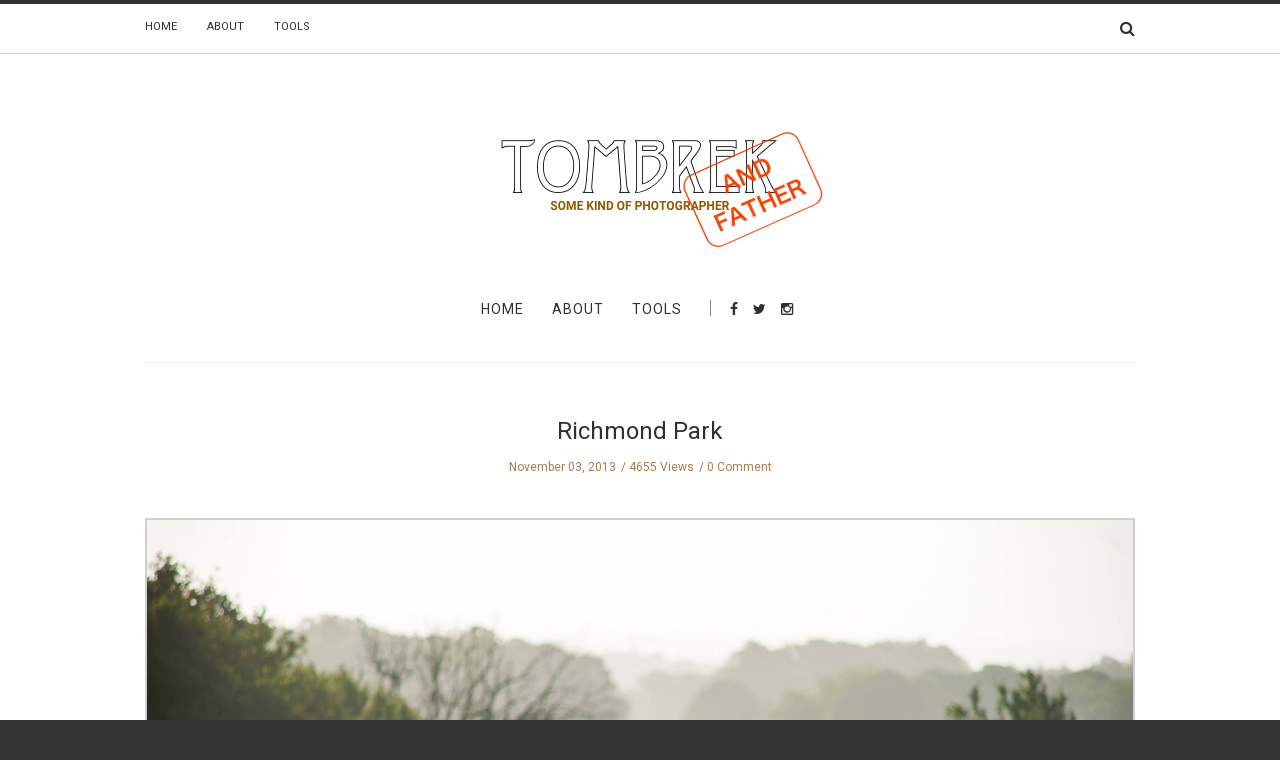

--- FILE ---
content_type: text/html; charset=UTF-8
request_url: https://tombrek.com/richmond-park/
body_size: 11879
content:
<!doctype html>
<html class="no-js" lang="en-US">
  <head>
    <meta charset="UTF-8">
    <meta http-equiv="x-ua-compatible" content="ie=edge">
    <meta name="viewport" content="width=device-width, initial-scale=1">
    <!-- Place favicon.ico in the root directory -->
    <title>Richmond Park &#8211; Some Kind of Photographer</title>
<meta name='robots' content='max-image-preview:large' />
<link rel='dns-prefetch' href='//fonts.googleapis.com' />
<link rel='preconnect' href='https://fonts.gstatic.com' crossorigin />
<link rel="alternate" type="application/rss+xml" title="Some Kind of Photographer &raquo; Feed" href="https://tombrek.com/feed/" />
<link rel="alternate" type="application/rss+xml" title="Some Kind of Photographer &raquo; Comments Feed" href="https://tombrek.com/comments/feed/" />
<link rel="alternate" title="oEmbed (JSON)" type="application/json+oembed" href="https://tombrek.com/wp-json/oembed/1.0/embed?url=https%3A%2F%2Ftombrek.com%2Frichmond-park%2F" />
<link rel="alternate" title="oEmbed (XML)" type="text/xml+oembed" href="https://tombrek.com/wp-json/oembed/1.0/embed?url=https%3A%2F%2Ftombrek.com%2Frichmond-park%2F&#038;format=xml" />
<style id='wp-img-auto-sizes-contain-inline-css' type='text/css'>
img:is([sizes=auto i],[sizes^="auto," i]){contain-intrinsic-size:3000px 1500px}
/*# sourceURL=wp-img-auto-sizes-contain-inline-css */
</style>
<style id='wp-emoji-styles-inline-css' type='text/css'>

	img.wp-smiley, img.emoji {
		display: inline !important;
		border: none !important;
		box-shadow: none !important;
		height: 1em !important;
		width: 1em !important;
		margin: 0 0.07em !important;
		vertical-align: -0.1em !important;
		background: none !important;
		padding: 0 !important;
	}
/*# sourceURL=wp-emoji-styles-inline-css */
</style>
<style id='wp-block-library-inline-css' type='text/css'>
:root{--wp-block-synced-color:#7a00df;--wp-block-synced-color--rgb:122,0,223;--wp-bound-block-color:var(--wp-block-synced-color);--wp-editor-canvas-background:#ddd;--wp-admin-theme-color:#007cba;--wp-admin-theme-color--rgb:0,124,186;--wp-admin-theme-color-darker-10:#006ba1;--wp-admin-theme-color-darker-10--rgb:0,107,160.5;--wp-admin-theme-color-darker-20:#005a87;--wp-admin-theme-color-darker-20--rgb:0,90,135;--wp-admin-border-width-focus:2px}@media (min-resolution:192dpi){:root{--wp-admin-border-width-focus:1.5px}}.wp-element-button{cursor:pointer}:root .has-very-light-gray-background-color{background-color:#eee}:root .has-very-dark-gray-background-color{background-color:#313131}:root .has-very-light-gray-color{color:#eee}:root .has-very-dark-gray-color{color:#313131}:root .has-vivid-green-cyan-to-vivid-cyan-blue-gradient-background{background:linear-gradient(135deg,#00d084,#0693e3)}:root .has-purple-crush-gradient-background{background:linear-gradient(135deg,#34e2e4,#4721fb 50%,#ab1dfe)}:root .has-hazy-dawn-gradient-background{background:linear-gradient(135deg,#faaca8,#dad0ec)}:root .has-subdued-olive-gradient-background{background:linear-gradient(135deg,#fafae1,#67a671)}:root .has-atomic-cream-gradient-background{background:linear-gradient(135deg,#fdd79a,#004a59)}:root .has-nightshade-gradient-background{background:linear-gradient(135deg,#330968,#31cdcf)}:root .has-midnight-gradient-background{background:linear-gradient(135deg,#020381,#2874fc)}:root{--wp--preset--font-size--normal:16px;--wp--preset--font-size--huge:42px}.has-regular-font-size{font-size:1em}.has-larger-font-size{font-size:2.625em}.has-normal-font-size{font-size:var(--wp--preset--font-size--normal)}.has-huge-font-size{font-size:var(--wp--preset--font-size--huge)}.has-text-align-center{text-align:center}.has-text-align-left{text-align:left}.has-text-align-right{text-align:right}.has-fit-text{white-space:nowrap!important}#end-resizable-editor-section{display:none}.aligncenter{clear:both}.items-justified-left{justify-content:flex-start}.items-justified-center{justify-content:center}.items-justified-right{justify-content:flex-end}.items-justified-space-between{justify-content:space-between}.screen-reader-text{border:0;clip-path:inset(50%);height:1px;margin:-1px;overflow:hidden;padding:0;position:absolute;width:1px;word-wrap:normal!important}.screen-reader-text:focus{background-color:#ddd;clip-path:none;color:#444;display:block;font-size:1em;height:auto;left:5px;line-height:normal;padding:15px 23px 14px;text-decoration:none;top:5px;width:auto;z-index:100000}html :where(.has-border-color){border-style:solid}html :where([style*=border-top-color]){border-top-style:solid}html :where([style*=border-right-color]){border-right-style:solid}html :where([style*=border-bottom-color]){border-bottom-style:solid}html :where([style*=border-left-color]){border-left-style:solid}html :where([style*=border-width]){border-style:solid}html :where([style*=border-top-width]){border-top-style:solid}html :where([style*=border-right-width]){border-right-style:solid}html :where([style*=border-bottom-width]){border-bottom-style:solid}html :where([style*=border-left-width]){border-left-style:solid}html :where(img[class*=wp-image-]){height:auto;max-width:100%}:where(figure){margin:0 0 1em}html :where(.is-position-sticky){--wp-admin--admin-bar--position-offset:var(--wp-admin--admin-bar--height,0px)}@media screen and (max-width:600px){html :where(.is-position-sticky){--wp-admin--admin-bar--position-offset:0px}}

/*# sourceURL=wp-block-library-inline-css */
</style><style id='wp-block-columns-inline-css' type='text/css'>
.wp-block-columns{box-sizing:border-box;display:flex;flex-wrap:wrap!important}@media (min-width:782px){.wp-block-columns{flex-wrap:nowrap!important}}.wp-block-columns{align-items:normal!important}.wp-block-columns.are-vertically-aligned-top{align-items:flex-start}.wp-block-columns.are-vertically-aligned-center{align-items:center}.wp-block-columns.are-vertically-aligned-bottom{align-items:flex-end}@media (max-width:781px){.wp-block-columns:not(.is-not-stacked-on-mobile)>.wp-block-column{flex-basis:100%!important}}@media (min-width:782px){.wp-block-columns:not(.is-not-stacked-on-mobile)>.wp-block-column{flex-basis:0;flex-grow:1}.wp-block-columns:not(.is-not-stacked-on-mobile)>.wp-block-column[style*=flex-basis]{flex-grow:0}}.wp-block-columns.is-not-stacked-on-mobile{flex-wrap:nowrap!important}.wp-block-columns.is-not-stacked-on-mobile>.wp-block-column{flex-basis:0;flex-grow:1}.wp-block-columns.is-not-stacked-on-mobile>.wp-block-column[style*=flex-basis]{flex-grow:0}:where(.wp-block-columns){margin-bottom:1.75em}:where(.wp-block-columns.has-background){padding:1.25em 2.375em}.wp-block-column{flex-grow:1;min-width:0;overflow-wrap:break-word;word-break:break-word}.wp-block-column.is-vertically-aligned-top{align-self:flex-start}.wp-block-column.is-vertically-aligned-center{align-self:center}.wp-block-column.is-vertically-aligned-bottom{align-self:flex-end}.wp-block-column.is-vertically-aligned-stretch{align-self:stretch}.wp-block-column.is-vertically-aligned-bottom,.wp-block-column.is-vertically-aligned-center,.wp-block-column.is-vertically-aligned-top{width:100%}
/*# sourceURL=https://tombrek.com/wp-includes/blocks/columns/style.min.css */
</style>
<style id='wp-block-group-inline-css' type='text/css'>
.wp-block-group{box-sizing:border-box}:where(.wp-block-group.wp-block-group-is-layout-constrained){position:relative}
/*# sourceURL=https://tombrek.com/wp-includes/blocks/group/style.min.css */
</style>
<style id='wp-block-table-inline-css' type='text/css'>
.wp-block-table{overflow-x:auto}.wp-block-table table{border-collapse:collapse;width:100%}.wp-block-table thead{border-bottom:3px solid}.wp-block-table tfoot{border-top:3px solid}.wp-block-table td,.wp-block-table th{border:1px solid;padding:.5em}.wp-block-table .has-fixed-layout{table-layout:fixed;width:100%}.wp-block-table .has-fixed-layout td,.wp-block-table .has-fixed-layout th{word-break:break-word}.wp-block-table.aligncenter,.wp-block-table.alignleft,.wp-block-table.alignright{display:table;width:auto}.wp-block-table.aligncenter td,.wp-block-table.aligncenter th,.wp-block-table.alignleft td,.wp-block-table.alignleft th,.wp-block-table.alignright td,.wp-block-table.alignright th{word-break:break-word}.wp-block-table .has-subtle-light-gray-background-color{background-color:#f3f4f5}.wp-block-table .has-subtle-pale-green-background-color{background-color:#e9fbe5}.wp-block-table .has-subtle-pale-blue-background-color{background-color:#e7f5fe}.wp-block-table .has-subtle-pale-pink-background-color{background-color:#fcf0ef}.wp-block-table.is-style-stripes{background-color:initial;border-collapse:inherit;border-spacing:0}.wp-block-table.is-style-stripes tbody tr:nth-child(odd){background-color:#f0f0f0}.wp-block-table.is-style-stripes.has-subtle-light-gray-background-color tbody tr:nth-child(odd){background-color:#f3f4f5}.wp-block-table.is-style-stripes.has-subtle-pale-green-background-color tbody tr:nth-child(odd){background-color:#e9fbe5}.wp-block-table.is-style-stripes.has-subtle-pale-blue-background-color tbody tr:nth-child(odd){background-color:#e7f5fe}.wp-block-table.is-style-stripes.has-subtle-pale-pink-background-color tbody tr:nth-child(odd){background-color:#fcf0ef}.wp-block-table.is-style-stripes td,.wp-block-table.is-style-stripes th{border-color:#0000}.wp-block-table.is-style-stripes{border-bottom:1px solid #f0f0f0}.wp-block-table .has-border-color td,.wp-block-table .has-border-color th,.wp-block-table .has-border-color tr,.wp-block-table .has-border-color>*{border-color:inherit}.wp-block-table table[style*=border-top-color] tr:first-child,.wp-block-table table[style*=border-top-color] tr:first-child td,.wp-block-table table[style*=border-top-color] tr:first-child th,.wp-block-table table[style*=border-top-color]>*,.wp-block-table table[style*=border-top-color]>* td,.wp-block-table table[style*=border-top-color]>* th{border-top-color:inherit}.wp-block-table table[style*=border-top-color] tr:not(:first-child){border-top-color:initial}.wp-block-table table[style*=border-right-color] td:last-child,.wp-block-table table[style*=border-right-color] th,.wp-block-table table[style*=border-right-color] tr,.wp-block-table table[style*=border-right-color]>*{border-right-color:inherit}.wp-block-table table[style*=border-bottom-color] tr:last-child,.wp-block-table table[style*=border-bottom-color] tr:last-child td,.wp-block-table table[style*=border-bottom-color] tr:last-child th,.wp-block-table table[style*=border-bottom-color]>*,.wp-block-table table[style*=border-bottom-color]>* td,.wp-block-table table[style*=border-bottom-color]>* th{border-bottom-color:inherit}.wp-block-table table[style*=border-bottom-color] tr:not(:last-child){border-bottom-color:initial}.wp-block-table table[style*=border-left-color] td:first-child,.wp-block-table table[style*=border-left-color] th,.wp-block-table table[style*=border-left-color] tr,.wp-block-table table[style*=border-left-color]>*{border-left-color:inherit}.wp-block-table table[style*=border-style] td,.wp-block-table table[style*=border-style] th,.wp-block-table table[style*=border-style] tr,.wp-block-table table[style*=border-style]>*{border-style:inherit}.wp-block-table table[style*=border-width] td,.wp-block-table table[style*=border-width] th,.wp-block-table table[style*=border-width] tr,.wp-block-table table[style*=border-width]>*{border-style:inherit;border-width:inherit}
/*# sourceURL=https://tombrek.com/wp-includes/blocks/table/style.min.css */
</style>
<style id='global-styles-inline-css' type='text/css'>
:root{--wp--preset--aspect-ratio--square: 1;--wp--preset--aspect-ratio--4-3: 4/3;--wp--preset--aspect-ratio--3-4: 3/4;--wp--preset--aspect-ratio--3-2: 3/2;--wp--preset--aspect-ratio--2-3: 2/3;--wp--preset--aspect-ratio--16-9: 16/9;--wp--preset--aspect-ratio--9-16: 9/16;--wp--preset--color--black: #000000;--wp--preset--color--cyan-bluish-gray: #abb8c3;--wp--preset--color--white: #ffffff;--wp--preset--color--pale-pink: #f78da7;--wp--preset--color--vivid-red: #cf2e2e;--wp--preset--color--luminous-vivid-orange: #ff6900;--wp--preset--color--luminous-vivid-amber: #fcb900;--wp--preset--color--light-green-cyan: #7bdcb5;--wp--preset--color--vivid-green-cyan: #00d084;--wp--preset--color--pale-cyan-blue: #8ed1fc;--wp--preset--color--vivid-cyan-blue: #0693e3;--wp--preset--color--vivid-purple: #9b51e0;--wp--preset--gradient--vivid-cyan-blue-to-vivid-purple: linear-gradient(135deg,rgb(6,147,227) 0%,rgb(155,81,224) 100%);--wp--preset--gradient--light-green-cyan-to-vivid-green-cyan: linear-gradient(135deg,rgb(122,220,180) 0%,rgb(0,208,130) 100%);--wp--preset--gradient--luminous-vivid-amber-to-luminous-vivid-orange: linear-gradient(135deg,rgb(252,185,0) 0%,rgb(255,105,0) 100%);--wp--preset--gradient--luminous-vivid-orange-to-vivid-red: linear-gradient(135deg,rgb(255,105,0) 0%,rgb(207,46,46) 100%);--wp--preset--gradient--very-light-gray-to-cyan-bluish-gray: linear-gradient(135deg,rgb(238,238,238) 0%,rgb(169,184,195) 100%);--wp--preset--gradient--cool-to-warm-spectrum: linear-gradient(135deg,rgb(74,234,220) 0%,rgb(151,120,209) 20%,rgb(207,42,186) 40%,rgb(238,44,130) 60%,rgb(251,105,98) 80%,rgb(254,248,76) 100%);--wp--preset--gradient--blush-light-purple: linear-gradient(135deg,rgb(255,206,236) 0%,rgb(152,150,240) 100%);--wp--preset--gradient--blush-bordeaux: linear-gradient(135deg,rgb(254,205,165) 0%,rgb(254,45,45) 50%,rgb(107,0,62) 100%);--wp--preset--gradient--luminous-dusk: linear-gradient(135deg,rgb(255,203,112) 0%,rgb(199,81,192) 50%,rgb(65,88,208) 100%);--wp--preset--gradient--pale-ocean: linear-gradient(135deg,rgb(255,245,203) 0%,rgb(182,227,212) 50%,rgb(51,167,181) 100%);--wp--preset--gradient--electric-grass: linear-gradient(135deg,rgb(202,248,128) 0%,rgb(113,206,126) 100%);--wp--preset--gradient--midnight: linear-gradient(135deg,rgb(2,3,129) 0%,rgb(40,116,252) 100%);--wp--preset--font-size--small: 13px;--wp--preset--font-size--medium: 20px;--wp--preset--font-size--large: 36px;--wp--preset--font-size--x-large: 42px;--wp--preset--spacing--20: 0.44rem;--wp--preset--spacing--30: 0.67rem;--wp--preset--spacing--40: 1rem;--wp--preset--spacing--50: 1.5rem;--wp--preset--spacing--60: 2.25rem;--wp--preset--spacing--70: 3.38rem;--wp--preset--spacing--80: 5.06rem;--wp--preset--shadow--natural: 6px 6px 9px rgba(0, 0, 0, 0.2);--wp--preset--shadow--deep: 12px 12px 50px rgba(0, 0, 0, 0.4);--wp--preset--shadow--sharp: 6px 6px 0px rgba(0, 0, 0, 0.2);--wp--preset--shadow--outlined: 6px 6px 0px -3px rgb(255, 255, 255), 6px 6px rgb(0, 0, 0);--wp--preset--shadow--crisp: 6px 6px 0px rgb(0, 0, 0);}:where(.is-layout-flex){gap: 0.5em;}:where(.is-layout-grid){gap: 0.5em;}body .is-layout-flex{display: flex;}.is-layout-flex{flex-wrap: wrap;align-items: center;}.is-layout-flex > :is(*, div){margin: 0;}body .is-layout-grid{display: grid;}.is-layout-grid > :is(*, div){margin: 0;}:where(.wp-block-columns.is-layout-flex){gap: 2em;}:where(.wp-block-columns.is-layout-grid){gap: 2em;}:where(.wp-block-post-template.is-layout-flex){gap: 1.25em;}:where(.wp-block-post-template.is-layout-grid){gap: 1.25em;}.has-black-color{color: var(--wp--preset--color--black) !important;}.has-cyan-bluish-gray-color{color: var(--wp--preset--color--cyan-bluish-gray) !important;}.has-white-color{color: var(--wp--preset--color--white) !important;}.has-pale-pink-color{color: var(--wp--preset--color--pale-pink) !important;}.has-vivid-red-color{color: var(--wp--preset--color--vivid-red) !important;}.has-luminous-vivid-orange-color{color: var(--wp--preset--color--luminous-vivid-orange) !important;}.has-luminous-vivid-amber-color{color: var(--wp--preset--color--luminous-vivid-amber) !important;}.has-light-green-cyan-color{color: var(--wp--preset--color--light-green-cyan) !important;}.has-vivid-green-cyan-color{color: var(--wp--preset--color--vivid-green-cyan) !important;}.has-pale-cyan-blue-color{color: var(--wp--preset--color--pale-cyan-blue) !important;}.has-vivid-cyan-blue-color{color: var(--wp--preset--color--vivid-cyan-blue) !important;}.has-vivid-purple-color{color: var(--wp--preset--color--vivid-purple) !important;}.has-black-background-color{background-color: var(--wp--preset--color--black) !important;}.has-cyan-bluish-gray-background-color{background-color: var(--wp--preset--color--cyan-bluish-gray) !important;}.has-white-background-color{background-color: var(--wp--preset--color--white) !important;}.has-pale-pink-background-color{background-color: var(--wp--preset--color--pale-pink) !important;}.has-vivid-red-background-color{background-color: var(--wp--preset--color--vivid-red) !important;}.has-luminous-vivid-orange-background-color{background-color: var(--wp--preset--color--luminous-vivid-orange) !important;}.has-luminous-vivid-amber-background-color{background-color: var(--wp--preset--color--luminous-vivid-amber) !important;}.has-light-green-cyan-background-color{background-color: var(--wp--preset--color--light-green-cyan) !important;}.has-vivid-green-cyan-background-color{background-color: var(--wp--preset--color--vivid-green-cyan) !important;}.has-pale-cyan-blue-background-color{background-color: var(--wp--preset--color--pale-cyan-blue) !important;}.has-vivid-cyan-blue-background-color{background-color: var(--wp--preset--color--vivid-cyan-blue) !important;}.has-vivid-purple-background-color{background-color: var(--wp--preset--color--vivid-purple) !important;}.has-black-border-color{border-color: var(--wp--preset--color--black) !important;}.has-cyan-bluish-gray-border-color{border-color: var(--wp--preset--color--cyan-bluish-gray) !important;}.has-white-border-color{border-color: var(--wp--preset--color--white) !important;}.has-pale-pink-border-color{border-color: var(--wp--preset--color--pale-pink) !important;}.has-vivid-red-border-color{border-color: var(--wp--preset--color--vivid-red) !important;}.has-luminous-vivid-orange-border-color{border-color: var(--wp--preset--color--luminous-vivid-orange) !important;}.has-luminous-vivid-amber-border-color{border-color: var(--wp--preset--color--luminous-vivid-amber) !important;}.has-light-green-cyan-border-color{border-color: var(--wp--preset--color--light-green-cyan) !important;}.has-vivid-green-cyan-border-color{border-color: var(--wp--preset--color--vivid-green-cyan) !important;}.has-pale-cyan-blue-border-color{border-color: var(--wp--preset--color--pale-cyan-blue) !important;}.has-vivid-cyan-blue-border-color{border-color: var(--wp--preset--color--vivid-cyan-blue) !important;}.has-vivid-purple-border-color{border-color: var(--wp--preset--color--vivid-purple) !important;}.has-vivid-cyan-blue-to-vivid-purple-gradient-background{background: var(--wp--preset--gradient--vivid-cyan-blue-to-vivid-purple) !important;}.has-light-green-cyan-to-vivid-green-cyan-gradient-background{background: var(--wp--preset--gradient--light-green-cyan-to-vivid-green-cyan) !important;}.has-luminous-vivid-amber-to-luminous-vivid-orange-gradient-background{background: var(--wp--preset--gradient--luminous-vivid-amber-to-luminous-vivid-orange) !important;}.has-luminous-vivid-orange-to-vivid-red-gradient-background{background: var(--wp--preset--gradient--luminous-vivid-orange-to-vivid-red) !important;}.has-very-light-gray-to-cyan-bluish-gray-gradient-background{background: var(--wp--preset--gradient--very-light-gray-to-cyan-bluish-gray) !important;}.has-cool-to-warm-spectrum-gradient-background{background: var(--wp--preset--gradient--cool-to-warm-spectrum) !important;}.has-blush-light-purple-gradient-background{background: var(--wp--preset--gradient--blush-light-purple) !important;}.has-blush-bordeaux-gradient-background{background: var(--wp--preset--gradient--blush-bordeaux) !important;}.has-luminous-dusk-gradient-background{background: var(--wp--preset--gradient--luminous-dusk) !important;}.has-pale-ocean-gradient-background{background: var(--wp--preset--gradient--pale-ocean) !important;}.has-electric-grass-gradient-background{background: var(--wp--preset--gradient--electric-grass) !important;}.has-midnight-gradient-background{background: var(--wp--preset--gradient--midnight) !important;}.has-small-font-size{font-size: var(--wp--preset--font-size--small) !important;}.has-medium-font-size{font-size: var(--wp--preset--font-size--medium) !important;}.has-large-font-size{font-size: var(--wp--preset--font-size--large) !important;}.has-x-large-font-size{font-size: var(--wp--preset--font-size--x-large) !important;}
:where(.wp-block-columns.is-layout-flex){gap: 2em;}:where(.wp-block-columns.is-layout-grid){gap: 2em;}
/*# sourceURL=global-styles-inline-css */
</style>
<style id='core-block-supports-inline-css' type='text/css'>
.wp-container-core-columns-is-layout-9d6595d7{flex-wrap:nowrap;}
/*# sourceURL=core-block-supports-inline-css */
</style>

<style id='classic-theme-styles-inline-css' type='text/css'>
/*! This file is auto-generated */
.wp-block-button__link{color:#fff;background-color:#32373c;border-radius:9999px;box-shadow:none;text-decoration:none;padding:calc(.667em + 2px) calc(1.333em + 2px);font-size:1.125em}.wp-block-file__button{background:#32373c;color:#fff;text-decoration:none}
/*# sourceURL=/wp-includes/css/classic-themes.min.css */
</style>
<link rel='stylesheet' id='responsive-lightbox-prettyphoto-css' href='https://tombrek.com/wp-content/plugins/responsive-lightbox/assets/prettyphoto/prettyPhoto.min.css?ver=3.1.6' type='text/css' media='all' />
<link rel='stylesheet' id='fontawesome-css' href='https://tombrek.com/wp-content/themes/hipsta/css/fontawesome.min.css?ver=1.0' type='text/css' media='all' />
<link rel='stylesheet' id='slick-css' href='https://tombrek.com/wp-content/themes/hipsta/css/slick.css?ver=1.0' type='text/css' media='all' />
<link rel='stylesheet' id='perfect-scrollbar-css' href='https://tombrek.com/wp-content/themes/hipsta/css/perfect-scrollbar.min.css?ver=1.0' type='text/css' media='all' />
<link rel='stylesheet' id='bootstrap-css' href='https://tombrek.com/wp-content/themes/hipsta/css/bootstrap.min.css?ver=1.0' type='text/css' media='all' />
<link rel='stylesheet' id='reset-css' href='https://tombrek.com/wp-content/themes/hipsta/css/reset.css?ver=1.0' type='text/css' media='all' />
<link rel='stylesheet' id='normalize-css' href='https://tombrek.com/wp-content/themes/hipsta/css/normalize.css?ver=1.0' type='text/css' media='all' />
<link rel='stylesheet' id='main-css' href='https://tombrek.com/wp-content/themes/hipsta/css/main.css?ver=1.0' type='text/css' media='all' />
<link rel="preload" as="style" href="https://fonts.googleapis.com/css?family=Roboto&#038;display=swap&#038;ver=6.9" /><link rel="stylesheet" href="https://fonts.googleapis.com/css?family=Roboto&#038;display=swap&#038;ver=6.9" media="print" onload="this.media='all'"><noscript><link rel="stylesheet" href="https://fonts.googleapis.com/css?family=Roboto&#038;display=swap&#038;ver=6.9" /></noscript>    <style type="text/css" media="screen" id="solstice-custom-style">
          </style>
    <script type="text/javascript" src="https://tombrek.com/wp-includes/js/jquery/jquery.min.js?ver=3.7.1" id="jquery-core-js"></script>
<script type="text/javascript" src="https://tombrek.com/wp-includes/js/jquery/jquery-migrate.min.js?ver=3.4.1" id="jquery-migrate-js"></script>
<script type="text/javascript" src="https://tombrek.com/wp-content/plugins/responsive-lightbox/assets/prettyphoto/jquery.prettyPhoto.min.js?ver=3.1.6" id="responsive-lightbox-prettyphoto-js"></script>
<script type="text/javascript" src="https://tombrek.com/wp-includes/js/underscore.min.js?ver=1.13.7" id="underscore-js"></script>
<script type="text/javascript" src="https://tombrek.com/wp-content/plugins/responsive-lightbox/assets/infinitescroll/infinite-scroll.pkgd.min.js?ver=4.0.1" id="responsive-lightbox-infinite-scroll-js"></script>
<script type="text/javascript" src="https://tombrek.com/wp-content/plugins/responsive-lightbox/assets/dompurify/purify.min.js?ver=3.3.1" id="dompurify-js"></script>
<script type="text/javascript" id="responsive-lightbox-sanitizer-js-before">
/* <![CDATA[ */
window.RLG = window.RLG || {}; window.RLG.sanitizeAllowedHosts = ["youtube.com","www.youtube.com","youtu.be","vimeo.com","player.vimeo.com"];
//# sourceURL=responsive-lightbox-sanitizer-js-before
/* ]]> */
</script>
<script type="text/javascript" src="https://tombrek.com/wp-content/plugins/responsive-lightbox/js/sanitizer.js?ver=2.6.1" id="responsive-lightbox-sanitizer-js"></script>
<script type="text/javascript" id="responsive-lightbox-js-before">
/* <![CDATA[ */
var rlArgs = {"script":"prettyphoto","selector":"lightbox","customEvents":"","activeGalleries":true,"animationSpeed":"normal","slideshow":false,"slideshowDelay":5000,"slideshowAutoplay":false,"opacity":"0.75","showTitle":true,"allowResize":true,"allowExpand":true,"width":1080,"height":720,"separator":"\/","theme":"pp_default","horizontalPadding":20,"hideFlash":false,"wmode":"opaque","videoAutoplay":false,"modal":false,"deeplinking":false,"overlayGallery":true,"keyboardShortcuts":true,"social":false,"woocommerce_gallery":false,"ajaxurl":"https:\/\/tombrek.com\/wp-admin\/admin-ajax.php","nonce":"d82ee0f098","preview":false,"postId":3890,"scriptExtension":false};

//# sourceURL=responsive-lightbox-js-before
/* ]]> */
</script>
<script type="text/javascript" src="https://tombrek.com/wp-content/plugins/responsive-lightbox/js/front.js?ver=2.6.1" id="responsive-lightbox-js"></script>
<script type="text/javascript" src="https://tombrek.com/wp-content/themes/hipsta/js/vendor/modernizr.min.js?ver=1.0" id="jquery-modernizr-js"></script>
<link rel="https://api.w.org/" href="https://tombrek.com/wp-json/" /><link rel="alternate" title="JSON" type="application/json" href="https://tombrek.com/wp-json/wp/v2/posts/3890" /><link rel="EditURI" type="application/rsd+xml" title="RSD" href="https://tombrek.com/xmlrpc.php?rsd" />
<meta name="generator" content="WordPress 6.9" />
<link rel="canonical" href="https://tombrek.com/richmond-park/" />
<link rel='shortlink' href='https://tombrek.com/?p=3890' />
<meta name="generator" content="Redux 4.5.10" /><script type="text/javascript" src="https://tombrek.com/wp-content/plugins/si-captcha-for-wordpress/captcha/si_captcha.js?ver=1769018066"></script>
<!-- begin SI CAPTCHA Anti-Spam - login/register form style -->
<style type="text/css">
.si_captcha_small { width:175px; height:45px; padding-top:10px; padding-bottom:10px; }
.si_captcha_large { width:250px; height:60px; padding-top:10px; padding-bottom:10px; }
img#si_image_com { border-style:none; margin:0; padding-right:5px; float:left; }
img#si_image_reg { border-style:none; margin:0; padding-right:5px; float:left; }
img#si_image_log { border-style:none; margin:0; padding-right:5px; float:left; }
img#si_image_side_login { border-style:none; margin:0; padding-right:5px; float:left; }
img#si_image_checkout { border-style:none; margin:0; padding-right:5px; float:left; }
img#si_image_jetpack { border-style:none; margin:0; padding-right:5px; float:left; }
img#si_image_bbpress_topic { border-style:none; margin:0; padding-right:5px; float:left; }
.si_captcha_refresh { border-style:none; margin:0; vertical-align:bottom; }
div#si_captcha_input { display:block; padding-top:15px; padding-bottom:5px; }
label#si_captcha_code_label { margin:0; }
input#si_captcha_code_input { width:65px; }
p#si_captcha_code_p { clear: left; padding-top:10px; }
.si-captcha-jetpack-error { color:#DC3232; }
</style>
<!-- end SI CAPTCHA Anti-Spam - login/register form style -->
<style id="solstice_theme_options-dynamic-css" title="dynamic-css" class="redux-options-output">.blog-post header h3, .blog-post.featured-post header h3{font-family:Roboto;font-weight:normal;font-style:normal;}.main-nav-items li{font-family:Roboto;font-weight:normal;font-style:normal;}.top-nav-wrapper .top-nav li{font-family:Roboto;font-weight:normal;font-style:normal;}.blog-post .meta{font-family:Roboto;font-weight:normal;font-style:normal;}.blog-post header .categories li a{font-family:Roboto;font-weight:normal;font-style:normal;}.contents-inner.list-view .blog-post .post-content p, .contents-inner.list-view .blog-post .post-content, .contents-inner.grid-view .blog-post .post-content{font-family:Roboto;font-weight:normal;font-style:normal;}.single-post .blog-post header h3, .blog-post.featured-post header h3{font-family:Roboto;font-weight:normal;font-style:normal;}.single .blog-post header .meta{font-family:Roboto;font-weight:normal;font-style:normal;}.single .blog-post .post-content h4{font-family:Roboto;font-weight:normal;font-style:normal;}.single .blog-post .post-content p{font-family:Roboto;font-weight:normal;font-style:normal;}.blog-tabs a{font-family:Roboto;font-weight:normal;font-style:normal;}.widget_latest_posts_entries h5{font-family:Roboto;font-weight:normal;font-style:normal;}.widget_latest_posts_entries .post-title{font-family:Roboto;font-weight:normal;font-style:normal;}.widget_latest_posts_entries .post-content span{font-family:Roboto;font-weight:normal;font-style:normal;}.widget_socials h5{font-family:Roboto;font-weight:normal;font-style:normal;}.widget_tag_cloud h5{font-family:Roboto;font-weight:normal;font-style:normal;}.widget_tag_cloud a{font-family:Roboto;font-weight:normal;font-style:normal;}.widget_categories h5{font-family:Roboto;font-weight:normal;font-style:normal;}.widget_categories ul li a{font-family:Roboto;font-weight:normal;font-style:normal;}.widget_text h5{font-family:Roboto;font-weight:normal;font-style:normal;}.widget > h5{font-family:Roboto;font-weight:normal;font-style:normal;}</style>  <link rel='stylesheet' id='redux-custom-fonts-css' href='//tombrek.com/wp-content/uploads/redux/custom-fonts/fonts.css?ver=1674163659' type='text/css' media='all' />
</head>
  <body class="wp-singular post-template-default single single-post postid-3890 single-format-standard wp-theme-hipsta fixed">


    <!-- Sticky Logo -->
        <div class="sticky-nav fixed">
      <div class="container">
          <div class="row">
              <div class="col-md-12">
                  <div class="logo-container">
                      <a href="https://tombrek.com/">
                                                      <img src="https://tombrek.com/wp-content/themes/hipsta/img/logo/logo3.png" alt="">
                                                </a>
                  </div><!-- /logo-container -->
              </div><!-- /col-md-12 -->
          </div><!-- /row -->
      </div><!-- /container -->
    </div><!-- /sticky-nav -->
    
    <!-- Top Header -->
    
    

    <section id="wrapper">
      
<div class="top-nav-wrapper">
  <div class="container">
    <div class="row">
      <div class="col-md-12">
                <ul class="top-nav">
          <li id="menu-item-3883" class="menu-item menu-item-type-custom menu-item-object-custom menu-item-3883"><a href="http://www.tombrek.com">Home</a></li>
<li id="menu-item-3888" class="menu-item menu-item-type-post_type menu-item-object-page menu-item-3888"><a href="https://tombrek.com/home/">ABOUT</a></li>
<li id="menu-item-4294" class="menu-item menu-item-type-post_type menu-item-object-page menu-item-4294"><a href="https://tombrek.com/tools/">TOOLS</a></li>
        </ul>
                <div class="search-container">
            <a href="#" class="trigger">
                <i class="fa fa-search"></i>
            </a>
            <form id="signup_form" method="get" class="search-form" action="https://tombrek.com/">
  <div class="input_var">
      <input class="search-field" type="search" id="s" name="s"  placeholder="Search...">
      <input type="submit" value="&#xf002;">
  </div>
</form>
        </div><!-- /search-container -->
              </div><!-- /col-md-12 -->
    </div><!-- /row -->
  </div><!-- /container -->
</div><!-- /top-nav-wrapper -->
      <header id="main-header">
  <div class="container">
    <div class="row">
      <div class="col-md-12">
        <nav class="main-nav clearfix">
          <a href="#" class="mobile-nav-trigger">
            <span class="bars">
                <span></span>
                <span></span>
                <span></span>
            </span>
          </a>
                      <div class="logo-wrapper">
              <a href="https://tombrek.com/" class="logo">
                                  <img src="https://tombrek.com/wp-content/uploads/2016/10/logo_tombrek_new.png" alt="">
                              </a>
            </div><!-- /logo-wrapper -->
            <div class="search-container">
              <a href="#" class="trigger">
                  <i class="fa fa-search"></i>
              </a>
              <form id="signup_form" method="get" class="search-form" action="https://tombrek.com/">
  <div class="input_var">
      <input class="search-field" type="search" id="s" name="s"  placeholder="Search...">
      <input type="submit" value="&#xf002;">
  </div>
</form>
            </div><!-- /search-container -->
          <ul id="nav" class="main-nav-items"><li class="menu-item menu-item-type-custom menu-item-object-custom menu-item-3883"><a href="http://www.tombrek.com">Home</a></li>
<li class="menu-item menu-item-type-post_type menu-item-object-page menu-item-3888"><a href="https://tombrek.com/home/">ABOUT</a></li>
<li class="menu-item menu-item-type-post_type menu-item-object-page menu-item-4294"><a href="https://tombrek.com/tools/">TOOLS</a></li>
</ul>                <ul class="social-icons big">
              <li><a href="https://www.facebook.com/t0m3kb/"><i class="fa fa-facebook"></i></a></li>
                    <li><a href="http://www.twitter.com/tombrek"><i class="fa fa-twitter"></i></a></li>
                    <li><a href="http://www.instagram.com/tombrek"><i class="fa fa-instagram"></i></a></li>
                                          </ul>
              </nav>
      </div><!-- /col-md-12 -->
    </div><!-- /row -->
  </div><!-- /container -->
</header>

<section class="contents-container">
  <div class="container">
    <div class="row">
      <div class="col-md-12">
        <div class="contents-inner clearfix">
          
<article class="blog-post col-md-12">
  <header>
    <h3><a href="https://tombrek.com/richmond-park/">Richmond Park</a></h3>
    <div class="meta">
  <span id="meta-date"><time datetime="2013-11-03">November 03, 2013</time></span>

  <span id="meta-views-count">4655 Views</span>

  <span id="meta-comment-count"><a href="#">0 Comment</a></span>
</div><!-- /meta -->

    
 <!--     <figure>
        <a href="https://tombrek.com/richmond-park/" title="Richmond Park"><img width="990" height="500" src="https://tombrek.com/wp-content/uploads/2016/06/9-990x500.jpg" class="attachment-solstice-big-alt size-solstice-big-alt wp-post-image" alt="" decoding="async" fetchpriority="high" /></a>      </figure> -->
      </header>

  <div class="post-content">
    
		<style type="text/css">
			#gallery-1 {
				margin: auto;
			}
			#gallery-1 .gallery-item {
				float: left;
				margin-top: 10px;
				text-align: center;
				width: 100%;
			}
			#gallery-1 img {
				border: 2px solid #cfcfcf;
			}
			#gallery-1 .gallery-caption {
				margin-left: 0;
			}
			/* see gallery_shortcode() in wp-includes/media.php */
		</style>
		<div id='gallery-1' class='gallery galleryid-3890 gallery-columns-1 gallery-size-full'><dl class='gallery-item'>
			<dt class='gallery-icon landscape'>
				<a href='https://tombrek.com/wp-content/uploads/2016/06/1.jpg' title="" data-rl_title="" class="rl-gallery-link" data-rl_caption="" data-rel="lightbox-gallery-1"><img decoding="async" width="1600" height="1065" src="https://tombrek.com/wp-content/uploads/2016/06/1.jpg" class="attachment-full size-full" alt="" srcset="https://tombrek.com/wp-content/uploads/2016/06/1.jpg 1600w, https://tombrek.com/wp-content/uploads/2016/06/1-300x200.jpg 300w, https://tombrek.com/wp-content/uploads/2016/06/1-768x511.jpg 768w, https://tombrek.com/wp-content/uploads/2016/06/1-1024x682.jpg 1024w, https://tombrek.com/wp-content/uploads/2016/06/1-600x399.jpg 600w, https://tombrek.com/wp-content/uploads/2016/06/1-690x460.jpg 690w, https://tombrek.com/wp-content/uploads/2016/06/1-210x140.jpg 210w" sizes="(max-width: 1600px) 100vw, 1600px" /></a>
			</dt></dl><br style="clear: both" /><dl class='gallery-item'>
			<dt class='gallery-icon landscape'>
				<a href='https://tombrek.com/wp-content/uploads/2016/06/2.jpg' title="" data-rl_title="" class="rl-gallery-link" data-rl_caption="" data-rel="lightbox-gallery-1"><img decoding="async" width="1600" height="1065" src="https://tombrek.com/wp-content/uploads/2016/06/2.jpg" class="attachment-full size-full" alt="" srcset="https://tombrek.com/wp-content/uploads/2016/06/2.jpg 1600w, https://tombrek.com/wp-content/uploads/2016/06/2-300x200.jpg 300w, https://tombrek.com/wp-content/uploads/2016/06/2-768x511.jpg 768w, https://tombrek.com/wp-content/uploads/2016/06/2-1024x682.jpg 1024w, https://tombrek.com/wp-content/uploads/2016/06/2-600x399.jpg 600w, https://tombrek.com/wp-content/uploads/2016/06/2-690x460.jpg 690w, https://tombrek.com/wp-content/uploads/2016/06/2-210x140.jpg 210w" sizes="(max-width: 1600px) 100vw, 1600px" /></a>
			</dt></dl><br style="clear: both" /><dl class='gallery-item'>
			<dt class='gallery-icon landscape'>
				<a href='https://tombrek.com/wp-content/uploads/2016/06/3.jpg' title="" data-rl_title="" class="rl-gallery-link" data-rl_caption="" data-rel="lightbox-gallery-1"><img loading="lazy" decoding="async" width="1600" height="1065" src="https://tombrek.com/wp-content/uploads/2016/06/3.jpg" class="attachment-full size-full" alt="" srcset="https://tombrek.com/wp-content/uploads/2016/06/3.jpg 1600w, https://tombrek.com/wp-content/uploads/2016/06/3-300x200.jpg 300w, https://tombrek.com/wp-content/uploads/2016/06/3-768x511.jpg 768w, https://tombrek.com/wp-content/uploads/2016/06/3-1024x682.jpg 1024w, https://tombrek.com/wp-content/uploads/2016/06/3-600x399.jpg 600w, https://tombrek.com/wp-content/uploads/2016/06/3-690x460.jpg 690w, https://tombrek.com/wp-content/uploads/2016/06/3-210x140.jpg 210w" sizes="auto, (max-width: 1600px) 100vw, 1600px" /></a>
			</dt></dl><br style="clear: both" /><dl class='gallery-item'>
			<dt class='gallery-icon landscape'>
				<a href='https://tombrek.com/wp-content/uploads/2016/06/4.jpg' title="" data-rl_title="" class="rl-gallery-link" data-rl_caption="" data-rel="lightbox-gallery-1"><img loading="lazy" decoding="async" width="1600" height="1065" src="https://tombrek.com/wp-content/uploads/2016/06/4.jpg" class="attachment-full size-full" alt="" srcset="https://tombrek.com/wp-content/uploads/2016/06/4.jpg 1600w, https://tombrek.com/wp-content/uploads/2016/06/4-300x200.jpg 300w, https://tombrek.com/wp-content/uploads/2016/06/4-768x511.jpg 768w, https://tombrek.com/wp-content/uploads/2016/06/4-1024x682.jpg 1024w, https://tombrek.com/wp-content/uploads/2016/06/4-600x399.jpg 600w, https://tombrek.com/wp-content/uploads/2016/06/4-690x460.jpg 690w, https://tombrek.com/wp-content/uploads/2016/06/4-210x140.jpg 210w" sizes="auto, (max-width: 1600px) 100vw, 1600px" /></a>
			</dt></dl><br style="clear: both" /><dl class='gallery-item'>
			<dt class='gallery-icon landscape'>
				<a href='https://tombrek.com/wp-content/uploads/2016/06/5.jpg' title="" data-rl_title="" class="rl-gallery-link" data-rl_caption="" data-rel="lightbox-gallery-1"><img loading="lazy" decoding="async" width="1600" height="1065" src="https://tombrek.com/wp-content/uploads/2016/06/5.jpg" class="attachment-full size-full" alt="" srcset="https://tombrek.com/wp-content/uploads/2016/06/5.jpg 1600w, https://tombrek.com/wp-content/uploads/2016/06/5-300x200.jpg 300w, https://tombrek.com/wp-content/uploads/2016/06/5-768x511.jpg 768w, https://tombrek.com/wp-content/uploads/2016/06/5-1024x682.jpg 1024w, https://tombrek.com/wp-content/uploads/2016/06/5-600x399.jpg 600w, https://tombrek.com/wp-content/uploads/2016/06/5-690x460.jpg 690w, https://tombrek.com/wp-content/uploads/2016/06/5-210x140.jpg 210w" sizes="auto, (max-width: 1600px) 100vw, 1600px" /></a>
			</dt></dl><br style="clear: both" /><dl class='gallery-item'>
			<dt class='gallery-icon landscape'>
				<a href='https://tombrek.com/wp-content/uploads/2016/06/6.jpg' title="" data-rl_title="" class="rl-gallery-link" data-rl_caption="" data-rel="lightbox-gallery-1"><img loading="lazy" decoding="async" width="1600" height="1065" src="https://tombrek.com/wp-content/uploads/2016/06/6.jpg" class="attachment-full size-full" alt="" srcset="https://tombrek.com/wp-content/uploads/2016/06/6.jpg 1600w, https://tombrek.com/wp-content/uploads/2016/06/6-300x200.jpg 300w, https://tombrek.com/wp-content/uploads/2016/06/6-768x511.jpg 768w, https://tombrek.com/wp-content/uploads/2016/06/6-1024x682.jpg 1024w, https://tombrek.com/wp-content/uploads/2016/06/6-600x399.jpg 600w, https://tombrek.com/wp-content/uploads/2016/06/6-690x460.jpg 690w, https://tombrek.com/wp-content/uploads/2016/06/6-210x140.jpg 210w" sizes="auto, (max-width: 1600px) 100vw, 1600px" /></a>
			</dt></dl><br style="clear: both" /><dl class='gallery-item'>
			<dt class='gallery-icon landscape'>
				<a href='https://tombrek.com/wp-content/uploads/2016/06/7.jpg' title="" data-rl_title="" class="rl-gallery-link" data-rl_caption="" data-rel="lightbox-gallery-1"><img loading="lazy" decoding="async" width="1600" height="1065" src="https://tombrek.com/wp-content/uploads/2016/06/7.jpg" class="attachment-full size-full" alt="" srcset="https://tombrek.com/wp-content/uploads/2016/06/7.jpg 1600w, https://tombrek.com/wp-content/uploads/2016/06/7-300x200.jpg 300w, https://tombrek.com/wp-content/uploads/2016/06/7-768x511.jpg 768w, https://tombrek.com/wp-content/uploads/2016/06/7-1024x682.jpg 1024w, https://tombrek.com/wp-content/uploads/2016/06/7-600x399.jpg 600w, https://tombrek.com/wp-content/uploads/2016/06/7-690x460.jpg 690w, https://tombrek.com/wp-content/uploads/2016/06/7-210x140.jpg 210w" sizes="auto, (max-width: 1600px) 100vw, 1600px" /></a>
			</dt></dl><br style="clear: both" /><dl class='gallery-item'>
			<dt class='gallery-icon landscape'>
				<a href='https://tombrek.com/wp-content/uploads/2016/06/8.jpg' title="" data-rl_title="" class="rl-gallery-link" data-rl_caption="" data-rel="lightbox-gallery-1"><img loading="lazy" decoding="async" width="1600" height="1065" src="https://tombrek.com/wp-content/uploads/2016/06/8.jpg" class="attachment-full size-full" alt="" srcset="https://tombrek.com/wp-content/uploads/2016/06/8.jpg 1600w, https://tombrek.com/wp-content/uploads/2016/06/8-300x200.jpg 300w, https://tombrek.com/wp-content/uploads/2016/06/8-768x511.jpg 768w, https://tombrek.com/wp-content/uploads/2016/06/8-1024x682.jpg 1024w, https://tombrek.com/wp-content/uploads/2016/06/8-600x399.jpg 600w, https://tombrek.com/wp-content/uploads/2016/06/8-690x460.jpg 690w, https://tombrek.com/wp-content/uploads/2016/06/8-210x140.jpg 210w" sizes="auto, (max-width: 1600px) 100vw, 1600px" /></a>
			</dt></dl><br style="clear: both" /><dl class='gallery-item'>
			<dt class='gallery-icon landscape'>
				<a href='https://tombrek.com/wp-content/uploads/2016/06/9.jpg' title="" data-rl_title="" class="rl-gallery-link" data-rl_caption="" data-rel="lightbox-gallery-1"><img loading="lazy" decoding="async" width="1600" height="1065" src="https://tombrek.com/wp-content/uploads/2016/06/9.jpg" class="attachment-full size-full" alt="" srcset="https://tombrek.com/wp-content/uploads/2016/06/9.jpg 1600w, https://tombrek.com/wp-content/uploads/2016/06/9-300x200.jpg 300w, https://tombrek.com/wp-content/uploads/2016/06/9-768x511.jpg 768w, https://tombrek.com/wp-content/uploads/2016/06/9-1024x682.jpg 1024w, https://tombrek.com/wp-content/uploads/2016/06/9-600x399.jpg 600w, https://tombrek.com/wp-content/uploads/2016/06/9-690x460.jpg 690w, https://tombrek.com/wp-content/uploads/2016/06/9-210x140.jpg 210w" sizes="auto, (max-width: 1600px) 100vw, 1600px" /></a>
			</dt></dl><br style="clear: both" /><dl class='gallery-item'>
			<dt class='gallery-icon landscape'>
				<a href='https://tombrek.com/wp-content/uploads/2016/06/10.jpg' title="" data-rl_title="" class="rl-gallery-link" data-rl_caption="" data-rel="lightbox-gallery-1"><img loading="lazy" decoding="async" width="1600" height="1065" src="https://tombrek.com/wp-content/uploads/2016/06/10.jpg" class="attachment-full size-full" alt="" srcset="https://tombrek.com/wp-content/uploads/2016/06/10.jpg 1600w, https://tombrek.com/wp-content/uploads/2016/06/10-300x200.jpg 300w, https://tombrek.com/wp-content/uploads/2016/06/10-768x511.jpg 768w, https://tombrek.com/wp-content/uploads/2016/06/10-1024x682.jpg 1024w, https://tombrek.com/wp-content/uploads/2016/06/10-600x399.jpg 600w, https://tombrek.com/wp-content/uploads/2016/06/10-690x460.jpg 690w, https://tombrek.com/wp-content/uploads/2016/06/10-210x140.jpg 210w" sizes="auto, (max-width: 1600px) 100vw, 1600px" /></a>
			</dt></dl><br style="clear: both" /><dl class='gallery-item'>
			<dt class='gallery-icon landscape'>
				<a href='https://tombrek.com/wp-content/uploads/2016/06/11.jpg' title="" data-rl_title="" class="rl-gallery-link" data-rl_caption="" data-rel="lightbox-gallery-1"><img loading="lazy" decoding="async" width="1600" height="1065" src="https://tombrek.com/wp-content/uploads/2016/06/11.jpg" class="attachment-full size-full" alt="" srcset="https://tombrek.com/wp-content/uploads/2016/06/11.jpg 1600w, https://tombrek.com/wp-content/uploads/2016/06/11-300x200.jpg 300w, https://tombrek.com/wp-content/uploads/2016/06/11-768x511.jpg 768w, https://tombrek.com/wp-content/uploads/2016/06/11-1024x682.jpg 1024w, https://tombrek.com/wp-content/uploads/2016/06/11-600x399.jpg 600w, https://tombrek.com/wp-content/uploads/2016/06/11-690x460.jpg 690w, https://tombrek.com/wp-content/uploads/2016/06/11-210x140.jpg 210w" sizes="auto, (max-width: 1600px) 100vw, 1600px" /></a>
			</dt></dl><br style="clear: both" /><dl class='gallery-item'>
			<dt class='gallery-icon landscape'>
				<a href='https://tombrek.com/wp-content/uploads/2016/06/12.jpg' title="" data-rl_title="" class="rl-gallery-link" data-rl_caption="" data-rel="lightbox-gallery-1"><img loading="lazy" decoding="async" width="1600" height="1065" src="https://tombrek.com/wp-content/uploads/2016/06/12.jpg" class="attachment-full size-full" alt="" srcset="https://tombrek.com/wp-content/uploads/2016/06/12.jpg 1600w, https://tombrek.com/wp-content/uploads/2016/06/12-300x200.jpg 300w, https://tombrek.com/wp-content/uploads/2016/06/12-768x511.jpg 768w, https://tombrek.com/wp-content/uploads/2016/06/12-1024x682.jpg 1024w, https://tombrek.com/wp-content/uploads/2016/06/12-600x399.jpg 600w, https://tombrek.com/wp-content/uploads/2016/06/12-690x460.jpg 690w, https://tombrek.com/wp-content/uploads/2016/06/12-210x140.jpg 210w" sizes="auto, (max-width: 1600px) 100vw, 1600px" /></a>
			</dt></dl><br style="clear: both" /><dl class='gallery-item'>
			<dt class='gallery-icon landscape'>
				<a href='https://tombrek.com/wp-content/uploads/2016/06/13.jpg' title="" data-rl_title="" class="rl-gallery-link" data-rl_caption="" data-rel="lightbox-gallery-1"><img loading="lazy" decoding="async" width="1600" height="1065" src="https://tombrek.com/wp-content/uploads/2016/06/13.jpg" class="attachment-full size-full" alt="" srcset="https://tombrek.com/wp-content/uploads/2016/06/13.jpg 1600w, https://tombrek.com/wp-content/uploads/2016/06/13-300x200.jpg 300w, https://tombrek.com/wp-content/uploads/2016/06/13-768x511.jpg 768w, https://tombrek.com/wp-content/uploads/2016/06/13-1024x682.jpg 1024w, https://tombrek.com/wp-content/uploads/2016/06/13-600x399.jpg 600w, https://tombrek.com/wp-content/uploads/2016/06/13-690x460.jpg 690w, https://tombrek.com/wp-content/uploads/2016/06/13-210x140.jpg 210w" sizes="auto, (max-width: 1600px) 100vw, 1600px" /></a>
			</dt></dl><br style="clear: both" />
		</div>

      </div><!-- /post-content -->

      <div class="post-share clearfix">
      <!-- <p class="counter"><span>53</span>Shares</p> -->
      <ul class="social-icons style2">
                  <li><a href="https://www.facebook.com/sharer/sharer.php?u=https://tombrek.com/richmond-park/"><i class="fa fa-facebook"></i>Like</a></li>
                          <li><a href="https://twitter.com/home?status=https://tombrek.com/richmond-park/"><i class="fa fa-twitter"></i>Tweet</a></li>
                                              </ul>
    </div><!-- /post-share -->
  
  <div class="post-meta">
      <p class="author">By: <a href="#">admin</a></p>
      <div class="post-tags">
        Tags:        <ul>
                  </ul>
      </div><!-- /post-tags -->
  </div><!-- /post-meta -->

  <div class="post-author">
    <figure class="avatar">
      <img alt='' src='https://secure.gravatar.com/avatar/a804223bbe30a1348ba174ebee2ed2a94b037f93e3566ecbef1887043e9e3aa2?s=90&#038;d=mm&#038;r=g' srcset='https://secure.gravatar.com/avatar/a804223bbe30a1348ba174ebee2ed2a94b037f93e3566ecbef1887043e9e3aa2?s=180&#038;d=mm&#038;r=g 2x' class='media-object img-responsive img-circle avatar-90 photo' height='90' width='90' loading='lazy' decoding='async'/>    </figure>
    <div class="author-details">
            <h2>admin</h2>
      <p>
                  There is no author description yet.              </p>

            <ul class="social-icons small">
                  <li><a href="https://www.facebook.com/t0m3kb/"><i class="fa fa-facebook"></i></a></li>
                          <li><a href="http://www.twitter.com/tombrek"><i class="fa fa-twitter"></i></a></li>
                          <li><a href="http://www.instagram.com/tombrek"><i class="fa fa-instagram"></i></a></li>
                                                      </ul>
      
    </div><!-- /author-details -->
  </div><!-- /post-author -->

  
  
</article>
        </div><!-- /contents-inner -->
      </div><!-- /col-md-8 -->
      
    </div><!-- /row -->
  </div><!-- /container -->
</section>


<div id="instagram-footer">
          
    <div id="block-3" class="instagram-widget widget_block">
<div class="wp-block-columns is-layout-flex wp-container-core-columns-is-layout-9d6595d7 wp-block-columns-is-layout-flex">
<div class="wp-block-column is-layout-flow wp-block-column-is-layout-flow" style="flex-basis:100%">
<div class="wp-block-group"><div class="wp-block-group__inner-container is-layout-flow wp-block-group-is-layout-flow">
<div class="wp-block-columns are-vertically-aligned-center align: center is-layout-flex wp-container-core-columns-is-layout-9d6595d7 wp-block-columns-is-layout-flex">
<div class="wp-block-column is-vertically-aligned-center is-layout-flow wp-block-column-is-layout-flow" style="flex-basis:100%"></div>
</div>
</div></div>
</div>
</div>
</div><div id="block-4" class="instagram-widget widget_block">
<div class="wp-block-columns is-layout-flex wp-container-core-columns-is-layout-9d6595d7 wp-block-columns-is-layout-flex">
<div class="wp-block-column is-layout-flow wp-block-column-is-layout-flow">
<figure class="wp-block-table"><table><tbody><tr><td></td></tr></tbody></table></figure>
</div>
</div>
</div>          
</div>

<footer id="main-footer">
    <div class="footer-logo">
              <a href="https://tombrek.com/" class="logo">
                                  <img src="https://tombrek.com/wp-content/uploads/2016/10/logo_tombrek_new.png" alt="">
                              </a>
  </div><!-- /logo-wrapper -->
  <div class="container">
    <div class="row">
      <div class="col-md-4">
              </div><!-- /col-md-4 -->
      <div class="col-md-4">
              </div><!-- /col-md-4 -->
      <div class="col-md-4">
              </div><!-- /col-md-4 -->
    </div><!-- /row -->
  </div><!-- /container -->
</footer>

<div id="bottom-footer">
    <p class="copyright">All images © 2003-2020 Tom Brek</p>
</div><!-- /bottom-footer -->

</section><!-- /wrapper -->
  <script type="speculationrules">
{"prefetch":[{"source":"document","where":{"and":[{"href_matches":"/*"},{"not":{"href_matches":["/wp-*.php","/wp-admin/*","/wp-content/uploads/*","/wp-content/*","/wp-content/plugins/*","/wp-content/themes/hipsta/*","/*\\?(.+)"]}},{"not":{"selector_matches":"a[rel~=\"nofollow\"]"}},{"not":{"selector_matches":".no-prefetch, .no-prefetch a"}}]},"eagerness":"conservative"}]}
</script>
<script type="text/javascript" src="https://tombrek.com/wp-includes/js/comment-reply.min.js?ver=6.9" id="comment-reply-js" async="async" data-wp-strategy="async" fetchpriority="low"></script>
<script type="text/javascript" src="https://tombrek.com/wp-content/themes/hipsta/js/plugins.js?ver=1.0" id="jquery-plugins-js"></script>
<script type="text/javascript" id="jquery-main-js-extra">
/* <![CDATA[ */
var rs_ajax = {"ajaxurl":"https://tombrek.com/wp-admin/admin-ajax.php","siteurl":"https://tombrek.com/wp-content/themes/hipsta"};
//# sourceURL=jquery-main-js-extra
/* ]]> */
</script>
<script type="text/javascript" src="https://tombrek.com/wp-content/themes/hipsta/js/main.js?ver=1.0" id="jquery-main-js"></script>
<script id="wp-emoji-settings" type="application/json">
{"baseUrl":"https://s.w.org/images/core/emoji/17.0.2/72x72/","ext":".png","svgUrl":"https://s.w.org/images/core/emoji/17.0.2/svg/","svgExt":".svg","source":{"concatemoji":"https://tombrek.com/wp-includes/js/wp-emoji-release.min.js?ver=6.9"}}
</script>
<script type="module">
/* <![CDATA[ */
/*! This file is auto-generated */
const a=JSON.parse(document.getElementById("wp-emoji-settings").textContent),o=(window._wpemojiSettings=a,"wpEmojiSettingsSupports"),s=["flag","emoji"];function i(e){try{var t={supportTests:e,timestamp:(new Date).valueOf()};sessionStorage.setItem(o,JSON.stringify(t))}catch(e){}}function c(e,t,n){e.clearRect(0,0,e.canvas.width,e.canvas.height),e.fillText(t,0,0);t=new Uint32Array(e.getImageData(0,0,e.canvas.width,e.canvas.height).data);e.clearRect(0,0,e.canvas.width,e.canvas.height),e.fillText(n,0,0);const a=new Uint32Array(e.getImageData(0,0,e.canvas.width,e.canvas.height).data);return t.every((e,t)=>e===a[t])}function p(e,t){e.clearRect(0,0,e.canvas.width,e.canvas.height),e.fillText(t,0,0);var n=e.getImageData(16,16,1,1);for(let e=0;e<n.data.length;e++)if(0!==n.data[e])return!1;return!0}function u(e,t,n,a){switch(t){case"flag":return n(e,"\ud83c\udff3\ufe0f\u200d\u26a7\ufe0f","\ud83c\udff3\ufe0f\u200b\u26a7\ufe0f")?!1:!n(e,"\ud83c\udde8\ud83c\uddf6","\ud83c\udde8\u200b\ud83c\uddf6")&&!n(e,"\ud83c\udff4\udb40\udc67\udb40\udc62\udb40\udc65\udb40\udc6e\udb40\udc67\udb40\udc7f","\ud83c\udff4\u200b\udb40\udc67\u200b\udb40\udc62\u200b\udb40\udc65\u200b\udb40\udc6e\u200b\udb40\udc67\u200b\udb40\udc7f");case"emoji":return!a(e,"\ud83e\u1fac8")}return!1}function f(e,t,n,a){let r;const o=(r="undefined"!=typeof WorkerGlobalScope&&self instanceof WorkerGlobalScope?new OffscreenCanvas(300,150):document.createElement("canvas")).getContext("2d",{willReadFrequently:!0}),s=(o.textBaseline="top",o.font="600 32px Arial",{});return e.forEach(e=>{s[e]=t(o,e,n,a)}),s}function r(e){var t=document.createElement("script");t.src=e,t.defer=!0,document.head.appendChild(t)}a.supports={everything:!0,everythingExceptFlag:!0},new Promise(t=>{let n=function(){try{var e=JSON.parse(sessionStorage.getItem(o));if("object"==typeof e&&"number"==typeof e.timestamp&&(new Date).valueOf()<e.timestamp+604800&&"object"==typeof e.supportTests)return e.supportTests}catch(e){}return null}();if(!n){if("undefined"!=typeof Worker&&"undefined"!=typeof OffscreenCanvas&&"undefined"!=typeof URL&&URL.createObjectURL&&"undefined"!=typeof Blob)try{var e="postMessage("+f.toString()+"("+[JSON.stringify(s),u.toString(),c.toString(),p.toString()].join(",")+"));",a=new Blob([e],{type:"text/javascript"});const r=new Worker(URL.createObjectURL(a),{name:"wpTestEmojiSupports"});return void(r.onmessage=e=>{i(n=e.data),r.terminate(),t(n)})}catch(e){}i(n=f(s,u,c,p))}t(n)}).then(e=>{for(const n in e)a.supports[n]=e[n],a.supports.everything=a.supports.everything&&a.supports[n],"flag"!==n&&(a.supports.everythingExceptFlag=a.supports.everythingExceptFlag&&a.supports[n]);var t;a.supports.everythingExceptFlag=a.supports.everythingExceptFlag&&!a.supports.flag,a.supports.everything||((t=a.source||{}).concatemoji?r(t.concatemoji):t.wpemoji&&t.twemoji&&(r(t.twemoji),r(t.wpemoji)))});
//# sourceURL=https://tombrek.com/wp-includes/js/wp-emoji-loader.min.js
/* ]]> */
</script>
  </body>
</html>
